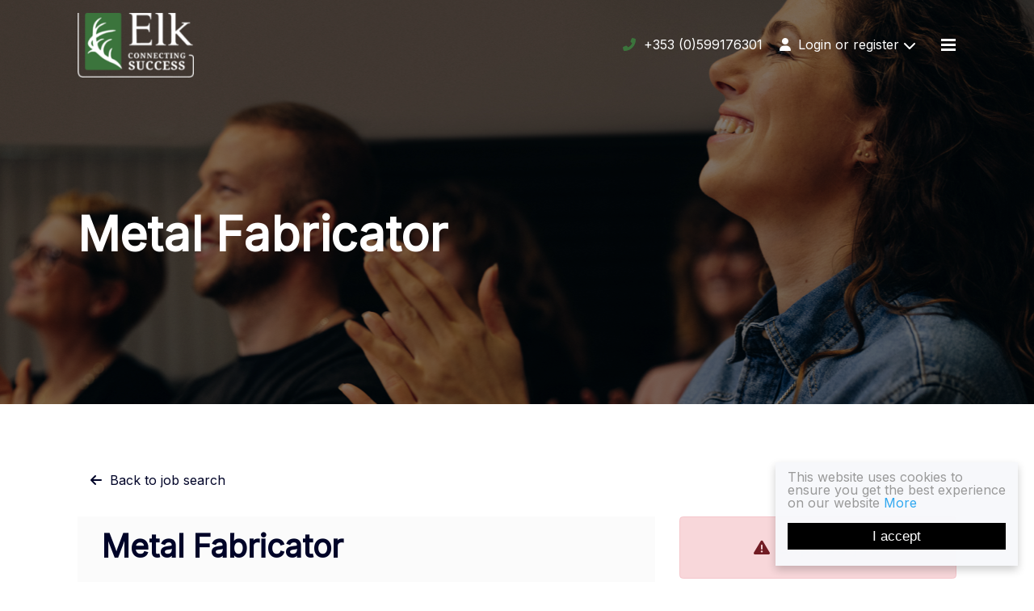

--- FILE ---
content_type: text/javascript; charset=utf-8
request_url: https://www.elkrecruitment.com/db_assets/production/42/application.js?t=1765339295
body_size: 23795
content:
/*! Lity - v2.3.1 - 2018-04-20
 * http://sorgalla.com/lity/
 * Copyright (c) 2015-2018 Jan Sorgalla; Licensed MIT */
function searchChildRecursive(t){return"#text"==t.childNodes[0].nodeName||(t=searchChildRecursive(t.childNodes[0])),t}
/*
 * onScreen 0.0.0
 * Checks if matched elements are inside the viewport.
 * Built on Mon Mar 09 2015 13:11:43
 *
 * Copyright 2015 Silvestre Herrera <silvestre.herrera@gmail.com> and contributors, Licensed under the MIT license:
 * http://www.opensource.org/licenses/mit-license.php
 *
 * You can find a list of contributors at:
 * https://github.com/silvestreh/onScreen/graphs/contributors
 */function initJobAlertLoc(){var t,e,i=$("#alerts-location"),o=i.attr("placeholder");i.length>0&&(t=function(t){var e;return t.loading?t.text:(e="",e="<div class='select2-result-repository clearfix'> <div class='select2-result'><div class='select2-result-repository__title'>"+t.name+"</div>",t.hierarchy&&(e+="<div class='select2-result-repository__description'>"+t.hierarchy+"</div>"),e)},e=function(t){return t.name||t.text},i.select2({placeholder:o,ajax:{dataType:"json",url:"/api/v1/locations",delay:500,data:function(t){return{name:t.term,page:t.page}},processResults:function(t,e){return e.page=e.page||1,{results:t.data,pagination:{more:20*e.page<t.total_count}}},cache:!0},escapeMarkup:function(t){return t},minimumInputLength:3,templateResult:t,templateSelection:e}))}function updateEmailFrequency(){var t=$("#set-up-job-alerts .job-alerts-mail form"),e=$(".alert-frequency input");t.length>0&&$(".alert-frequency label").click(function(){label_selected=$(this),checkbox_selected=$(this).parent().find("input"),e.not(checkbox_selected).prop("checked",!1),$(".alert-frequency label").removeClass("active"),label_selected.addClass("active");var i=t.serialize()+"&"+checkbox_selected.attr("name")+"="+checkbox_selected.val();$.ajax({type:"patch",url:t.attr("action"),dataType:"json",data:i,success:function(){},error:function(){console.log("An error occurred."),checkbox_selected.prop("checked",!1),label_selected.removeClass("active")}})})}function deleteJobAlert(){$(".delete-alert").on("click",function(t){t.stopImmediatePropagation(),t.preventDefault(),url=$(this).attr("href"),job_alert=$(this).parent(),$.ajax({type:"delete",url:url,dataType:"script",success:function(){job_alert.remove()},error:function(){console.log("error")}})})}function setupJobAlert(){function t(t){var e=$("#job-alerts-list-tag");$("#job-alerts-list-tag .flash-notice").hide();var i=t.id,o="<div class='card-alert'>";o+="<a href='"+t.slug+"'>"+t.title+"</a>",o+="<a href='/job_alerts/"+i+"' class='delete-alert cross-delete'><i class='fa fa-times' aria-hidden='true'></i></a>",o+="</div>",e.prepend(o)}if($("#create-job-alert").length>0){var e=$("#create-job-alert form"),i=$("#create-job-alert form button");e.submit(function(o){console.log("submitted"),o.preventDefault(),i.prop("disabled",!0);var n=e.serialize();$.ajax({type:e.attr("method"),url:e.attr("action"),dataType:"json",data:n,success:function(e){t(e),i.prop("disabled",!1),$("#create-job-alert form")[0].reset()},error:function(){console.log("An error occurred.")}})})}}function myFunction(){document.getElementById("myForm").reset()}function openNav(){document.getElementById("myNav").style.width="auto"}function closeNav(){document.getElementById("myNav").style.width="0%"}function openCardNav(){document.getElementById("mycardNav").style.width="auto"}function closeCardNav(){document.getElementById("mycardNav").style.width="0%"}function myFunction(){var t=document.getElementById("myTopnav");"topnav"===t.className?t.className+=" responsive":t.className="topnav"}!function(t,e){"function"==typeof define&&define.amd?define(["jquery"],function(i){return e(t,i)}):"object"==typeof module&&"object"==typeof module.exports?module.exports=e(t,require("jquery")):t.lity=e(t,t.jQuery||t.Zepto)}("undefined"!=typeof window?window:this,function(t,e){"use strict";function i(t){var e=z();return W&&t.length?(t.one(W,e.resolve),setTimeout(e.resolve,500)):e.resolve(),e.promise()}function o(t,i,o){if(1===arguments.length)return e.extend({},t);if("string"==typeof i){if(void 0===o)return void 0===t[i]?null:t[i];t[i]=o}else e.extend(t,i);return this}function n(t){for(var e,i=decodeURI(t.split("#")[0]).split("&"),o={},n=0,s=i.length;n<s;n++)i[n]&&(o[(e=i[n].split("="))[0]]=e[1]);return o}function s(t,i){return t+(t.indexOf("?")>-1?"&":"?")+e.param(i)}function r(t,e){var i=t.indexOf("#");return-1===i?e:(i>0&&(t=t.substr(i)),e+t)}function a(t){return e('<span class="lity-error"/>').append(t)}function l(t,i){var o=i.opener()&&i.opener().data("lity-desc")||"Image with no description",n=e('<img src="'+t+'" alt="'+o+'"/>'),s=z(),r=function(){s.reject(a("Failed loading image"))};return n.on("load",function(){if(0===this.naturalWidth)return r();s.resolve(n)}).on("error",r),s.promise()}function d(t,i){var o,n,s;try{o=e(t)}catch(t){return!1}return!!o.length&&(n=e('<i style="display:none !important"/>'),s=o.hasClass("lity-hide"),i.element().one("lity:remove",function(){n.before(o).remove(),s&&!o.closest(".lity-content").length&&o.addClass("lity-hide")}),o.removeClass("lity-hide").after(n))}function u(t){var i=M.exec(t);return!!i&&p(r(t,s("https://www.youtube"+(i[2]||"")+".com/embed/"+i[4],e.extend({autoplay:1},n(i[5]||"")))))}function c(t){var i=D.exec(t);return!!i&&p(r(t,s("https://player.vimeo.com/video/"+i[3],e.extend({autoplay:1},n(i[4]||"")))))}function h(t){var i=P.exec(t);return!!i&&(0!==t.indexOf("http")&&(t="https:"+t),p(r(t,s("https://www.facebook.com/plugins/video.php?href="+t,e.extend({autoplay:1},n(i[4]||""))))))}function f(t){var e=B.exec(t);return!!e&&p(r(t,s("https://www.google."+e[3]+"/maps?"+e[6],{output:e[6].indexOf("layer=c")>0?"svembed":"embed"})))}function p(t){return'<div class="lity-iframe-container"><iframe frameborder="0" allowfullscreen src="'+t+'"/></div>'}function m(){return x.documentElement.clientHeight?x.documentElement.clientHeight:Math.round(C.height())}function g(t){var e=w();e&&(27===t.keyCode&&e.options("esc")&&e.close(),9===t.keyCode&&y(t,e))}function y(t,e){var i=e.element().find(E),o=i.index(x.activeElement);t.shiftKey&&o<=0?(i.get(i.length-1).focus(),t.preventDefault()):t.shiftKey||o!==i.length-1||(i.get(0).focus(),t.preventDefault())}function v(){e.each(j,function(t,e){e.resize()})}function A(t){1===j.unshift(t)&&($.addClass("lity-active"),C.on({resize:v,keydown:g})),e("body > *").not(t.element()).addClass("lity-hidden").each(function(){var t=e(this);void 0===t.data(I)&&t.data(I,t.attr(L)||null)}).attr(L,"true")}function b(t){t.element().attr(L,"true"),1===j.length&&($.removeClass("lity-active"),C.off({resize:v,keydown:g})),((j=e.grep(j,function(e){return t!==e})).length?j[0].element():e(".lity-hidden")).removeClass("lity-hidden").each(function(){var t=e(this),i=t.data(I);i?t.attr(L,i):t.removeAttr(L),t.removeData(I)})}function w(){return 0===j.length?null:j[0]}function _(t,i,o,n){var s,r="inline",a=e.extend({},o);return n&&a[n]?(s=a[n](t,i),r=n):(e.each(["inline","iframe"],function(t,e){delete a[e],a[e]=o[e]}),e.each(a,function(e,o){return!o||(!(!o.test||o.test(t,i))||(!1!==(s=o(t,i))?(r=e,!1):void 0))})),{handler:r,content:s||""}}function S(t,n,s,r){function a(t){u=e(t).css("max-height",m()+"px"),d.find(".lity-loader").each(function(){var t=e(this);i(t).always(function(){t.remove()})}),d.removeClass("lity-loading").find(".lity-content").empty().append(u),h=!0,u.trigger("lity:ready",[c])}var l,d,u,c=this,h=!1,f=!1;n=e.extend({},k,n),d=e(n.template),c.element=function(){return d},c.opener=function(){return s},c.options=e.proxy(o,c,n),c.handlers=e.proxy(o,c,n.handlers),c.resize=function(){h&&!f&&u.css("max-height",m()+"px").trigger("lity:resize",[c])},c.close=function(){if(h&&!f){f=!0,b(c);var t=z();if(r&&(x.activeElement===d[0]||e.contains(d[0],x.activeElement)))try{r.focus()}catch(t){}return u.trigger("lity:close",[c]),d.removeClass("lity-opened").addClass("lity-closed"),i(u.add(d)).always(function(){u.trigger("lity:remove",[c]),d.remove(),d=void 0,t.resolve()}),t.promise()}},l=_(t,c,n.handlers,n.handler),d.attr(L,"false").addClass("lity-loading lity-opened lity-"+l.handler).appendTo("body").focus().on("click","[data-lity-close]",function(t){e(t.target).is("[data-lity-close]")&&c.close()}).trigger("lity:open",[c]),A(c),e.when(l.content).always(a)}function T(t,i,o){t.preventDefault?(t.preventDefault(),t=(o=e(this)).data("lity-target")||o.attr("href")||o.attr("src")):o=e(o);var n=new S(t,e.extend({},o.data("lity-options")||o.data("lity"),i),o,x.activeElement);if(!t.preventDefault)return n}var x=t.document,C=e(t),z=e.Deferred,$=e("html"),j=[],L="aria-hidden",I="lity-"+L,E='a[href],area[href],input:not([disabled]),select:not([disabled]),textarea:not([disabled]),button:not([disabled]),iframe,object,embed,[contenteditable],[tabindex]:not([tabindex^="-"])',k={esc:!0,handler:null,handlers:{image:l,inline:d,youtube:u,vimeo:c,googlemaps:f,facebookvideo:h,iframe:p},template:'<div class="lity" role="dialog" aria-label="Dialog Window (Press escape to close)" tabindex="-1"><div class="lity-wrap" data-lity-close role="document"><div class="lity-loader" aria-hidden="true">Loading...</div><div class="lity-container"><div class="lity-content"></div><button class="lity-close" type="button" aria-label="Close (Press escape to close)" data-lity-close>&times;</button></div></div></div>'},O=/(^data:image\/)|(\.(png|jpe?g|gif|svg|webp|bmp|ico|tiff?)(\?\S*)?$)/i,M=/(youtube(-nocookie)?\.com|youtu\.be)\/(watch\?v=|v\/|u\/|embed\/?)?([\w-]{11})(.*)?/i,D=/(vimeo(pro)?.com)\/(?:[^\d]+)?(\d+)\??(.*)?$/,B=/((maps|www)\.)?google\.([^\/\?]+)\/?((maps\/?)?\?)(.*)/i,P=/(facebook\.com)\/([a-z0-9_-]*)\/videos\/([0-9]*)(.*)?$/i,W=function(){var t=x.createElement("div"),e={WebkitTransition:"webkitTransitionEnd",MozTransition:"transitionend",OTransition:"oTransitionEnd otransitionend",transition:"transitionend"};for(var i in e)if(void 0!==t.style[i])return e[i];return!1}();return l.test=function(t){return O.test(t)},T.version="2.3.1",T.options=e.proxy(o,T,k),T.handlers=e.proxy(o,T,k.handlers),T.current=w,e(x).on("click.lity","[data-lity]",T),T}),$(document).ready(function(){$("figure").each(function(){null!=$("figcaption",this).html()?"mobile"===$(this).text()?$(this).closest("figure").addClass("img-mobile"):"desktop"===$(this).text()&&$(this).closest("figure").addClass("img-desktop"):$(this).removeClass("img-mobile img-desktop")})}),document.addEventListener("DOMContentLoaded",function(){/Android|webOS|iPhone|iPad|iPod|BlackBerry/i.test(navigator.userAgent);jQuery.fn.exists=function(){return this.length>0},$("form.redirect select").change(function(t){console.log("holi");var e=this.value;""!==e&&(document.location.href=e),t.preventDefault()}),$("#sub-banner-112 .content-wrapper header.banner-content h1").addClass("mayon-display-4")}),
/*!
 * classie - class helper functions
 * from bonzo https://github.com/ded/bonzo
 *
 * classie.has( elem, 'my-class' ) -> true/false
 * classie.add( elem, 'my-new-class' )
 * classie.remove( elem, 'my-unwanted-class' )
 * classie.toggle( elem, 'my-class' )
 */
function(t){"use strict";function e(t){return new RegExp("(^|\\s+)"+t+"(\\s+|$)")}function i(t,e){(o(t,e)?s:n)(t,e)}var o,n,s;"classList"in document.documentElement?(o=function(t,e){return t.classList.contains(e)},n=function(t,e){t.classList.add(e)},s=function(t,e){t.classList.remove(e)}):(o=function(t,i){return e(i).test(t.className)},n=function(t,e){o(t,e)||(t.className=t.className+" "+e)},s=function(t,i){t.className=t.className.replace(e(i)," ")});var r={hasClass:o,addClass:n,removeClass:s,toggleClass:i,has:o,add:n,remove:s,toggle:i};"function"==typeof define&&define.amd?define(r):t.classie=r}(window);let lazyImages=[].slice.call(document.querySelectorAll("img.lazy")),active=!1;const lazyLoad=function(){!1===active&&(active=!0,setTimeout(function(){lazyImages.forEach(function(t){t.getBoundingClientRect().top<=window.innerHeight&&t.getBoundingClientRect().bottom>=0&&"none"!==getComputedStyle(t).display&&(t.src=t.dataset.src,t.srcset=t.dataset.srcset,t.classList.remove("lazy"),lazyImages=lazyImages.filter(function(e){return e!==t}),0===lazyImages.length&&(document.removeEventListener("scroll",lazyLoad),window.removeEventListener("resize",lazyLoad),window.removeEventListener("orientationchange",lazyLoad)))}),active=!1},200))};document.addEventListener("scroll",lazyLoad),window.addEventListener("resize",lazyLoad),window.addEventListener("orientationchange",lazyLoad),function(t){"use strict";function e(){function e(e){var i=void 0!==t.pageXOffset,o="CSS1Compat"===(document.compatMode||"");let n=i?t.pageYOffset:o?document.documentElement.scrollTop:document.body.scrollTop,r=0;return e.getClientRects().length&&(r=e.getBoundingClientRect().top+e.ownerDocument.defaultView.pageYOffset),n+s.offsetTop<r&&n+t.innerHeight+s.offsetBottom>r+e.offsetHeight}function o(e){function o(n){if(u+=d,e.innerHTML=e.innerHTML.replace(e.innerText,r?Number(Math.min(u,a).toFixed(l)).toLocaleString("en-us"):Math.min(u,a).toFixed(l)),u<=a){if(n-c<i)return void t.requestAnimationFrame(o)}else e.style.minWidth="";c=n}let n=(e=searchChildRecursive(e)).getAttribute("data-number");var r=n.indexOf(",")>=0,a=n.replaceAll(",",""),l=a.split(".")[1]?a.split(".")[1].length:0,d=a/s.duration*i,u=s.beginsWith;if(!isNaN(a)){e.innerHTML=e.innerHTML.replace(e.innerText,u);var c=new Date;t.requestAnimationFrame(o)}}var n={},s={offsetTop:0,offsetBottom:0,duration:2e3,beginsWith:0,infinite:!1,fixedWidth:!0};return n.init=function(t){s.offsetTop=t&&null!=t.offsetTop?t.offsetTop:s.offsetTop,s.offsetBottom=t&&null!=t.offsetBottom?t.offsetBottom:s.offsetBottom,s.duration=t&&null!=t.duration?t.duration:s.duration,s.infinite=t&&null!=t.infinite?t.infinite:s.infinite,s.fixedWidth=t&&null!=t.fixedWidth?t.fixedWidth:s.fixedWidth;let i=document.querySelectorAll(".mayon-counter");for(var n=0;n<i.length;n++){i[n].style.display="inline-block",i[n].style.textAlign="right";var r=searchChildRecursive(i[n]);r.setAttribute("data-number",r.innerText),s.fixedWidth&&(i[n].style.minWidth=i[n].offsetWidth+"px"),e(i[n])&&(i[n].setAttribute("data-counted",!0),new o(i[n]))}document.addEventListener("scroll",()=>{let t=document.querySelectorAll(".mayon-counter");for(var i=0;i<t.length;i++){let n=e(t[i]);n&&!t[i].getAttribute("data-counted")?(t[i].setAttribute("data-counted",!0),new o(t[i])):s.infinite&&!n&&t[i].getAttribute("data-counted")&&t[i].removeAttribute("data-counted")}},{capture:!0,passive:!0})},n}const i=20;void 0===t.myWindowGlobalLibraryName&&(t.CountUp=e())}(window),window.addEventListener("load",function(){if(null==document.querySelector("body.edit")){let t=document.querySelector("[data-counter]"),e={};if(null!=t)for(let i of t.getAttribute("data-counter").replaceAll(" ","").split(",")){let t=i.split(":");e[t[0]]=isNaN(t[1])?"true"==t[1]||"false"!=t[1]&&"":Number(t[1])}console.log("init count up"),CountUp.init(e)}}),function(t){t.fn.onScreen=function(e){var i={container:window,direction:"vertical",toggleClass:null,doIn:null,doOut:null,tolerance:0,throttle:null,lazyAttr:null,lazyPlaceholder:"[data-uri]",debug:!1};return"remove"!==e&&t.extend(i,e),this.each(function(){function o(){t(_).off("scroll.onScreen resize.onScreen"),t(window).off("resize.onScreen")}function n(){return x?b<g-i.tolerance&&c<b+v-i.tolerance:b<p-i.tolerance&&b>-v+i.tolerance}function s(){return x?b+(v-i.tolerance)<c||b>g-i.tolerance:b>p-i.tolerance||-v+i.tolerance>b}function r(){return x?w<y-i.tolerance&&h<w+A-i.tolerance:w<m-i.tolerance&&w>-A+i.tolerance}function a(){return x?w+(A-i.tolerance)<h||w>y-i.tolerance:w>m-i.tolerance||-A+i.tolerance>w}function l(){return!S&&("horizontal"===i.direction?r():n())}function d(){return!!S&&("horizontal"===i.direction?a():s())}function u(t,e,i){var o,n,s;return function(){n=arguments,s=!0,i=i||this,o||function(){s?(t.apply(i,n),s=!1,o=setTimeout(arguments.callee,e)):o=null}()}}var c,h,f,p,m,g,y,v,A,b,w,_=this,S=!1,T=t(this),x=t.isWindow(i.container);if("remove"!==e){var C=function(){if(x||"static"!==t(i.container).css("position")||t(i.container).css("position","relative"),f=t(i.container),p=f.height(),m=f.width(),g=f.scrollTop()+p,y=f.scrollLeft()+m,v=T.outerHeight(!0),A=T.outerWidth(!0),x){var e=T.offset();b=e.top,w=e.left}else{var o=T.position();b=o.top,w=o.left}if(c=f.scrollTop(),h=f.scrollLeft(),i.debug,l()){if(i.toggleClass&&T.addClass(i.toggleClass),t.isFunction(i.doIn)&&i.doIn.call(T[0]),i.lazyAttr&&"IMG"===T.prop("tagName")){var n=T.attr(i.lazyAttr);n!==T.prop("src")&&(T.css({background:"url("+i.lazyPlaceholder+") 50% 50% no-repeat",minHeight:"5px",minWidth:"16px"}),T.prop("src",n).load(function(){t(this).css({background:"none"})}))}S=!0}else d()&&(i.toggleClass&&T.removeClass(i.toggleClass),t.isFunction(i.doOut)&&i.doOut.call(T[0]),S=!1)};window.location.hash?u(C,50):C(),i.throttle&&(C=u(C,i.throttle)),t(i.container).on("scroll.onScreen resize.onScreen",C),x||t(window).on("resize.onScreen",C),"object"==typeof module&&module&&"object"==typeof module.exports?module.exports=jQuery:"function"==typeof define&&define.amd&&define("jquery-onscreen",[],function(){return jQuery})}else o()})}}(jQuery),function(t){var e=function(t){return t.split("").reverse().join("")},i={numberStep:function(e,i){var o=Math.floor(e);t(i.elem).text(o)}},o=function(t){var e=t.elem;e.nodeType&&e.parentNode&&((e=e._animateNumberSetter)||(e=i.numberStep),e(t.now,t))};t.Tween&&t.Tween.propHooks?t.Tween.propHooks.number={set:o}:t.fx.step.number=o,t.animateNumber={numberStepFactories:{append:function(e){return function(i,o){var n=Math.floor(i);t(o.elem).prop("number",i).text(n+e)}},separator:function(i,o){return i=i||" ",o=o||3,function(n,s){var r=Math.floor(n).toString(),a=t(s.elem);if(r.length>o){for(var l,d,u,c=r,h=o,f=c.split("").reverse(),p=(r=[],0),m=Math.ceil(c.length/h);p<m;p++){for(l="",u=0;u<h&&(d=p*h+u)!==c.length;u++)l+=f[d];r.push(l)}c=r.length-1,h=e(r[c]),r[c]=e(parseInt(h,10).toString()),r=r.join(i),r=e(r)}a.prop("number",n).text(r)}}}},t.fn.animateNumber=function(){for(var e=arguments[0],o=t.extend({},i,e),n=t(this),s=[o],r=1,a=arguments.length;r<a;r++)s.push(arguments[r]);if(e.numberStep){var l=this.each(function(){this._animateNumberSetter=e.numberStep}),d=o.complete;o.complete=function(){l.each(function(){delete this._animateNumberSetter}),d&&d.apply(this,arguments)}}return n.animate.apply(n,s)}}(jQuery),function(t,e){"function"==typeof define&&define.amd?define("jquery-bridget/jquery-bridget",["jquery"],function(i){return e(t,i)}):"object"==typeof module&&module.exports?module.exports=e(t,require("jquery")):t.jQueryBridget=e(t,t.jQuery)}(window,function(t,e){"use strict";function i(i,s,a){function l(t,e,o){var n,s="$()."+i+'("'+e+'")';return t.each(function(t,l){var d=a.data(l,i);if(d){var u=d[e];if(u&&"_"!=e.charAt(0)){var c=u.apply(d,o);n=void 0===n?c:n}else r(s+" is not a valid method")}else r(i+" not initialized. Cannot call methods, i.e. "+s)}),void 0!==n?n:t}function d(t,e){t.each(function(t,o){var n=a.data(o,i);n?(n.option(e),n._init()):(n=new s(o,e),a.data(o,i,n))})}(a=a||e||t.jQuery)&&(s.prototype.option||(s.prototype.option=function(t){a.isPlainObject(t)&&(this.options=a.extend(!0,this.options,t))}),a.fn[i]=function(t){return"string"==typeof t?l(this,t,n.call(arguments,1)):(d(this,t),this)},o(a))}function o(t){!t||t&&t.bridget||(t.bridget=i)}var n=Array.prototype.slice,s=t.console,r=void 0===s?function(){}:function(t){s.error(t)};return o(e||t.jQuery),i}),function(t,e){"function"==typeof define&&define.amd?define("ev-emitter/ev-emitter",e):"object"==typeof module&&module.exports?module.exports=e():t.EvEmitter=e()}("undefined"!=typeof window?window:this,function(){function t(){}var e=t.prototype;return e.on=function(t,e){if(t&&e){var i=this._events=this._events||{},o=i[t]=i[t]||[];return-1==o.indexOf(e)&&o.push(e),this}},e.once=function(t,e){if(t&&e){this.on(t,e);var i=this._onceEvents=this._onceEvents||{};return(i[t]=i[t]||{})[e]=!0,this}},e.off=function(t,e){var i=this._events&&this._events[t];if(i&&i.length){var o=i.indexOf(e);return-1!=o&&i.splice(o,1),this}},e.emitEvent=function(t,e){var i=this._events&&this._events[t];if(i&&i.length){i=i.slice(0),e=e||[];for(var o=this._onceEvents&&this._onceEvents[t],n=0;n<i.length;n++){var s=i[n];o&&o[s]&&(this.off(t,s),delete o[s]),s.apply(this,e)}return this}},e.allOff=function(){delete this._events,delete this._onceEvents},t}),function(t,e){"function"==typeof define&&define.amd?define("get-size/get-size",e):"object"==typeof module&&module.exports?module.exports=e():t.getSize=e()}(window,function(){"use strict";function t(t){var e=parseFloat(t);return-1==t.indexOf("%")&&!isNaN(e)&&e}function e(){}function i(){for(var t={width:0,height:0,innerWidth:0,innerHeight:0,outerWidth:0,outerHeight:0},e=0;e<d;e++){t[l[e]]=0}return t}function o(t){var e=getComputedStyle(t);return e||a("Style returned "+e+". Are you running this code in a hidden iframe on Firefox? See https://bit.ly/getsizebug1"),e}function n(){if(!u){u=!0;var e=document.createElement("div");e.style.width="200px",e.style.padding="1px 2px 3px 4px",e.style.borderStyle="solid",e.style.borderWidth="1px 2px 3px 4px",e.style.boxSizing="border-box";var i=document.body||document.documentElement;i.appendChild(e);var n=o(e);r=200==Math.round(t(n.width)),s.isBoxSizeOuter=r,i.removeChild(e)}}function s(e){if(n(),"string"==typeof e&&(e=document.querySelector(e)),e&&"object"==typeof e&&e.nodeType){var s=o(e);if("none"==s.display)return i();var a={};a.width=e.offsetWidth,a.height=e.offsetHeight;for(var u=a.isBorderBox="border-box"==s.boxSizing,c=0;c<d;c++){var h=l[c],f=s[h],p=parseFloat(f);a[h]=isNaN(p)?0:p}var m=a.paddingLeft+a.paddingRight,g=a.paddingTop+a.paddingBottom,y=a.marginLeft+a.marginRight,v=a.marginTop+a.marginBottom,A=a.borderLeftWidth+a.borderRightWidth,b=a.borderTopWidth+a.borderBottomWidth,w=u&&r,_=t(s.width);!1!==_&&(a.width=_+(w?0:m+A));var S=t(s.height);return!1!==S&&(a.height=S+(w?0:g+b)),a.innerWidth=a.width-(m+A),a.innerHeight=a.height-(g+b),a.outerWidth=a.width+y,a.outerHeight=a.height+v,a}}var r,a="undefined"==typeof console?e:function(t){console.error(t)},l=["paddingLeft","paddingRight","paddingTop","paddingBottom","marginLeft","marginRight","marginTop","marginBottom","borderLeftWidth","borderRightWidth","borderTopWidth","borderBottomWidth"],d=l.length,u=!1;return s}),function(t,e){"use strict";"function"==typeof define&&define.amd?define("desandro-matches-selector/matches-selector",e):"object"==typeof module&&module.exports?module.exports=e():t.matchesSelector=e()}(window,function(){"use strict";var t=function(){var t=window.Element.prototype;if(t.matches)return"matches";if(t.matchesSelector)return"matchesSelector";for(var e=["webkit","moz","ms","o"],i=0;i<e.length;i++){var o=e[i]+"MatchesSelector";if(t[o])return o}}();return function(e,i){return e[t](i)}}),function(t,e){"function"==typeof define&&define.amd?define("fizzy-ui-utils/utils",["desandro-matches-selector/matches-selector"],function(i){return e(t,i)}):"object"==typeof module&&module.exports?module.exports=e(t,require("desandro-matches-selector")):t.fizzyUIUtils=e(t,t.matchesSelector)}(window,function(t,e){var i={extend:function(t,e){for(var i in e)t[i]=e[i];return t},modulo:function(t,e){return(t%e+e)%e}},o=Array.prototype.slice;i.makeArray=function(t){return Array.isArray(t)?t:null==t?[]:"object"==typeof t&&"number"==typeof t.length?o.call(t):[t]},i.removeFrom=function(t,e){var i=t.indexOf(e);-1!=i&&t.splice(i,1)},i.getParent=function(t,i){for(;t.parentNode&&t!=document.body;)if(t=t.parentNode,e(t,i))return t},i.getQueryElement=function(t){return"string"==typeof t?document.querySelector(t):t},i.handleEvent=function(t){var e="on"+t.type;this[e]&&this[e](t)},i.filterFindElements=function(t,o){t=i.makeArray(t);var n=[];return t.forEach(function(t){if(t instanceof HTMLElement){if(!o)return void n.push(t);e(t,o)&&n.push(t);for(var i=t.querySelectorAll(o),s=0;s<i.length;s++)n.push(i[s])}}),n},i.debounceMethod=function(t,e,i){i=i||100;var o=t.prototype[e],n=e+"Timeout";t.prototype[e]=function(){var t=this[n];clearTimeout(t);var e=arguments,s=this;this[n]=setTimeout(function(){o.apply(s,e),delete s[n]},i)}},i.docReady=function(t){var e=document.readyState;"complete"==e||"interactive"==e?setTimeout(t):document.addEventListener("DOMContentLoaded",t)},i.toDashed=function(t){return t.replace(/(.)([A-Z])/g,function(t,e,i){return e+"-"+i}).toLowerCase()};var n=t.console;return i.htmlInit=function(e,o){i.docReady(function(){var s=i.toDashed(o),r="data-"+s,a=document.querySelectorAll("["+r+"]"),l=document.querySelectorAll(".js-"+s),d=i.makeArray(a).concat(i.makeArray(l)),u=r+"-options",c=t.jQuery;d.forEach(function(t){var i,s=t.getAttribute(r)||t.getAttribute(u);try{i=s&&JSON.parse(s)}catch(e){return void(n&&n.error("Error parsing "+r+" on "+t.className+": "+e))}var a=new e(t,i);c&&c.data(t,o,a)})})},i}),function(t,e){"function"==typeof define&&define.amd?define("outlayer/item",["ev-emitter/ev-emitter","get-size/get-size"],e):"object"==typeof module&&module.exports?module.exports=e(require("ev-emitter"),require("get-size")):(t.Outlayer={},t.Outlayer.Item=e(t.EvEmitter,t.getSize))}(window,function(t,e){"use strict";function i(t){for(var e in t)return!1;return!0}function o(t,e){t&&(this.element=t,this.layout=e,this.position={x:0,y:0},this._create())}function n(t){return t.replace(/([A-Z])/g,function(t){return"-"+t.toLowerCase()})}var s=document.documentElement.style,r="string"==typeof s.transition?"transition":"WebkitTransition",a="string"==typeof s.transform?"transform":"WebkitTransform",l={WebkitTransition:"webkitTransitionEnd",transition:"transitionend"}[r],d={transform:a,transition:r,transitionDuration:r+"Duration",transitionProperty:r+"Property",transitionDelay:r+"Delay"},u=o.prototype=Object.create(t.prototype);u.constructor=o,u._create=function(){this._transn={ingProperties:{},clean:{},onEnd:{}},this.css({position:"absolute"})},u.handleEvent=function(t){var e="on"+t.type;this[e]&&this[e](t)},u.getSize=function(){this.size=e(this.element)},u.css=function(t){var e=this.element.style;for(var i in t){e[d[i]||i]=t[i]}},u.getPosition=function(){var t=getComputedStyle(this.element),e=this.layout._getOption("originLeft"),i=this.layout._getOption("originTop"),o=t[e?"left":"right"],n=t[i?"top":"bottom"],s=parseFloat(o),r=parseFloat(n),a=this.layout.size;-1!=o.indexOf("%")&&(s=s/100*a.width),-1!=n.indexOf("%")&&(r=r/100*a.height),s=isNaN(s)?0:s,r=isNaN(r)?0:r,s-=e?a.paddingLeft:a.paddingRight,r-=i?a.paddingTop:a.paddingBottom,this.position.x=s,this.position.y=r},u.layoutPosition=function(){var t=this.layout.size,e={},i=this.layout._getOption("originLeft"),o=this.layout._getOption("originTop"),n=i?"paddingLeft":"paddingRight",s=i?"left":"right",r=i?"right":"left",a=this.position.x+t[n];e[s]=this.getXValue(a),e[r]="";var l=o?"paddingTop":"paddingBottom",d=o?"top":"bottom",u=o?"bottom":"top",c=this.position.y+t[l];e[d]=this.getYValue(c),e[u]="",this.css(e),this.emitEvent("layout",[this])},u.getXValue=function(t){var e=this.layout._getOption("horizontal");return this.layout.options.percentPosition&&!e?t/this.layout.size.width*100+"%":t+"px"},u.getYValue=function(t){var e=this.layout._getOption("horizontal");return this.layout.options.percentPosition&&e?t/this.layout.size.height*100+"%":t+"px"},u._transitionTo=function(t,e){this.getPosition();var i=this.position.x,o=this.position.y,n=t==this.position.x&&e==this.position.y;if(this.setPosition(t,e),!n||this.isTransitioning){var s=t-i,r=e-o,a={};a.transform=this.getTranslate(s,r),this.transition({to:a,onTransitionEnd:{transform:this.layoutPosition},isCleaning:!0})}else this.layoutPosition()},u.getTranslate=function(t,e){return"translate3d("+(t=this.layout._getOption("originLeft")?t:-t)+"px, "+(e=this.layout._getOption("originTop")?e:-e)+"px, 0)"},u.goTo=function(t,e){this.setPosition(t,e),this.layoutPosition()},u.moveTo=u._transitionTo,u.setPosition=function(t,e){this.position.x=parseFloat(t),this.position.y=parseFloat(e)},u._nonTransition=function(t){for(var e in this.css(t.to),t.isCleaning&&this._removeStyles(t.to),t.onTransitionEnd)t.onTransitionEnd[e].call(this)},u.transition=function(t){if(parseFloat(this.layout.options.transitionDuration)){var e=this._transn;for(var i in t.onTransitionEnd)e.onEnd[i]=t.onTransitionEnd[i];for(i in t.to)e.ingProperties[i]=!0,t.isCleaning&&(e.clean[i]=!0);if(t.from){this.css(t.from);this.element.offsetHeight;0}this.enableTransition(t.to),this.css(t.to),this.isTransitioning=!0}else this._nonTransition(t)};var c="opacity,"+n(a);u.enableTransition=function(){if(!this.isTransitioning){var t=this.layout.options.transitionDuration;t="number"==typeof t?t+"ms":t,this.css({transitionProperty:c,transitionDuration:t,transitionDelay:this.staggerDelay||0}),this.element.addEventListener(l,this,!1)}},u.onwebkitTransitionEnd=function(t){this.ontransitionend(t)},u.onotransitionend=function(t){this.ontransitionend(t)};var h={"-webkit-transform":"transform"};u.ontransitionend=function(t){if(t.target===this.element){var e=this._transn,o=h[t.propertyName]||t.propertyName;if(delete e.ingProperties[o],i(e.ingProperties)&&this.disableTransition(),o in e.clean&&(this.element.style[t.propertyName]="",delete e.clean[o]),o in e.onEnd)e.onEnd[o].call(this),delete e.onEnd[o];this.emitEvent("transitionEnd",[this])}},u.disableTransition=function(){this.removeTransitionStyles(),this.element.removeEventListener(l,this,!1),this.isTransitioning=!1},u._removeStyles=function(t){var e={};for(var i in t)e[i]="";this.css(e)};var f={transitionProperty:"",transitionDuration:"",transitionDelay:""};return u.removeTransitionStyles=function(){this.css(f)},u.stagger=function(t){t=isNaN(t)?0:t,this.staggerDelay=t+"ms"},u.removeElem=function(){this.element.parentNode.removeChild(this.element),this.css({display:""}),this.emitEvent("remove",[this])},u.remove=function(){return r&&parseFloat(this.layout.options.transitionDuration)?(this.once("transitionEnd",function(){this.removeElem()}),void this.hide()):void this.removeElem()},u.reveal=function(){delete this.isHidden,this.css({display:""});var t=this.layout.options,e={};e[this.getHideRevealTransitionEndProperty("visibleStyle")]=this.onRevealTransitionEnd,this.transition({from:t.hiddenStyle,to:t.visibleStyle,isCleaning:!0,onTransitionEnd:e})},u.onRevealTransitionEnd=function(){this.isHidden||this.emitEvent("reveal")},u.getHideRevealTransitionEndProperty=function(t){var e=this.layout.options[t];if(e.opacity)return"opacity";for(var i in e)return i},u.hide=function(){this.isHidden=!0,this.css({display:""});var t=this.layout.options,e={};e[this.getHideRevealTransitionEndProperty("hiddenStyle")]=this.onHideTransitionEnd,this.transition({from:t.visibleStyle,to:t.hiddenStyle,isCleaning:!0,onTransitionEnd:e})},u.onHideTransitionEnd=function(){this.isHidden&&(this.css({display:"none"}),this.emitEvent("hide"))},u.destroy=function(){this.css({position:"",left:"",right:"",top:"",bottom:"",transition:"",transform:""})},o}),function(t,e){"use strict";"function"==typeof define&&define.amd?define("outlayer/outlayer",["ev-emitter/ev-emitter","get-size/get-size","fizzy-ui-utils/utils","./item"],function(i,o,n,s){return e(t,i,o,n,s)}):"object"==typeof module&&module.exports?module.exports=e(t,require("ev-emitter"),require("get-size"),require("fizzy-ui-utils"),require("./item")):t.Outlayer=e(t,t.EvEmitter,t.getSize,t.fizzyUIUtils,t.Outlayer.Item)}(window,function(t,e,i,o,n){"use strict";function s(t,e){var i=o.getQueryElement(t);if(i){this.element=i,d&&(this.$element=d(this.element)),this.options=o.extend({},this.constructor.defaults),this.option(e);var n=++c;this.element.outlayerGUID=n,h[n]=this,this._create(),this._getOption("initLayout")&&this.layout()}else l&&l.error("Bad element for "+this.constructor.namespace+": "+(i||t))}function r(t){function e(){t.apply(this,arguments)}return e.prototype=Object.create(t.prototype),e.prototype.constructor=e,e}function a(t){if("number"==typeof t)return t;var e=t.match(/(^\d*\.?\d*)(\w*)/),i=e&&e[1],o=e&&e[2];return i.length?(i=parseFloat(i))*(p[o]||1):0}var l=t.console,d=t.jQuery,u=function(){},c=0,h={};s.namespace="outlayer",s.Item=n,s.defaults={containerStyle:{position:"relative"},initLayout:!0,originLeft:!0,originTop:!0,resize:!0,resizeContainer:!0,transitionDuration:"0.4s",hiddenStyle:{opacity:0,transform:"scale(0.001)"},visibleStyle:{opacity:1,transform:"scale(1)"}};var f=s.prototype;o.extend(f,e.prototype),f.option=function(t){o.extend(this.options,t)},f._getOption=function(t){var e=this.constructor.compatOptions[t];return e&&void 0!==this.options[e]?this.options[e]:this.options[t]},s.compatOptions={initLayout:"isInitLayout",horizontal:"isHorizontal",layoutInstant:"isLayoutInstant",originLeft:"isOriginLeft",originTop:"isOriginTop",resize:"isResizeBound",resizeContainer:"isResizingContainer"},f._create=function(){this.reloadItems(),this.stamps=[],this.stamp(this.options.stamp),o.extend(this.element.style,this.options.containerStyle),this._getOption("resize")&&this.bindResize()},f.reloadItems=function(){this.items=this._itemize(this.element.children)},f._itemize=function(t){for(var e=this._filterFindItemElements(t),i=this.constructor.Item,o=[],n=0;n<e.length;n++){var s=new i(e[n],this);o.push(s)}return o},f._filterFindItemElements=function(t){return o.filterFindElements(t,this.options.itemSelector)},f.getItemElements=function(){return this.items.map(function(t){return t.element})},f.layout=function(){this._resetLayout(),this._manageStamps();var t=this._getOption("layoutInstant"),e=void 0!==t?t:!this._isLayoutInited;this.layoutItems(this.items,e),this._isLayoutInited=!0},f._init=f.layout,f._resetLayout=function(){this.getSize()},f.getSize=function(){this.size=i(this.element)},f._getMeasurement=function(t,e){var o,n=this.options[t];n?("string"==typeof n?o=this.element.querySelector(n):n instanceof HTMLElement&&(o=n),this[t]=o?i(o)[e]:n):this[t]=0},f.layoutItems=function(t,e){t=this._getItemsForLayout(t),this._layoutItems(t,e),this._postLayout()},f._getItemsForLayout=function(t){return t.filter(function(t){return!t.isIgnored})},f._layoutItems=function(t,e){if(this._emitCompleteOnItems("layout",t),t&&t.length){var i=[];t.forEach(function(t){var o=this._getItemLayoutPosition(t);o.item=t,o.isInstant=e||t.isLayoutInstant,i.push(o)},this),this._processLayoutQueue(i)}},f._getItemLayoutPosition=function(){return{x:0,y:0}},f._processLayoutQueue=function(t){this.updateStagger(),t.forEach(function(t,e){this._positionItem(t.item,t.x,t.y,t.isInstant,e)},this)},f.updateStagger=function(){var t=this.options.stagger;return null==t?void(this.stagger=0):(this.stagger=a(t),this.stagger)},f._positionItem=function(t,e,i,o,n){o?t.goTo(e,i):(t.stagger(n*this.stagger),t.moveTo(e,i))},f._postLayout=function(){this.resizeContainer()},f.resizeContainer=function(){if(this._getOption("resizeContainer")){var t=this._getContainerSize();t&&(this._setContainerMeasure(t.width,!0),this._setContainerMeasure(t.height,!1))}},f._getContainerSize=u,f._setContainerMeasure=function(t,e){if(void 0!==t){var i=this.size;i.isBorderBox&&(t+=e?i.paddingLeft+i.paddingRight+i.borderLeftWidth+i.borderRightWidth:i.paddingBottom+i.paddingTop+i.borderTopWidth+i.borderBottomWidth),t=Math.max(t,0),this.element.style[e?"width":"height"]=t+"px"}},f._emitCompleteOnItems=function(t,e){function i(){n.dispatchEvent(t+"Complete",null,[e])}function o(){++r==s&&i()}var n=this,s=e.length;if(e&&s){var r=0;e.forEach(function(e){e.once(t,o)})}else i()},f.dispatchEvent=function(t,e,i){var o=e?[e].concat(i):i;if(this.emitEvent(t,o),d)if(this.$element=this.$element||d(this.element),e){var n=d.Event(e);n.type=t,this.$element.trigger(n,i)}else this.$element.trigger(t,i)},f.ignore=function(t){var e=this.getItem(t);e&&(e.isIgnored=!0)},f.unignore=function(t){var e=this.getItem(t);e&&delete e.isIgnored},f.stamp=function(t){(t=this._find(t))&&(this.stamps=this.stamps.concat(t),t.forEach(this.ignore,this))},f.unstamp=function(t){(t=this._find(t))&&t.forEach(function(t){o.removeFrom(this.stamps,t),this.unignore(t)},this)},f._find=function(t){if(t)return"string"==typeof t&&(t=this.element.querySelectorAll(t)),o.makeArray(t)},f._manageStamps=function(){this.stamps&&this.stamps.length&&(this._getBoundingRect(),this.stamps.forEach(this._manageStamp,this))},f._getBoundingRect=function(){var t=this.element.getBoundingClientRect(),e=this.size;this._boundingRect={left:t.left+e.paddingLeft+e.borderLeftWidth,top:t.top+e.paddingTop+e.borderTopWidth,right:t.right-(e.paddingRight+e.borderRightWidth),bottom:t.bottom-(e.paddingBottom+e.borderBottomWidth)}},f._manageStamp=u,f._getElementOffset=function(t){var e=t.getBoundingClientRect(),o=this._boundingRect,n=i(t);return{left:e.left-o.left-n.marginLeft,top:e.top-o.top-n.marginTop,right:o.right-e.right-n.marginRight,bottom:o.bottom-e.bottom-n.marginBottom}},f.handleEvent=o.handleEvent,f.bindResize=function(){t.addEventListener("resize",this),this.isResizeBound=!0},f.unbindResize=function(){t.removeEventListener("resize",this),this.isResizeBound=!1},f.onresize=function(){this.resize()},o.debounceMethod(s,"onresize",100),f.resize=function(){this.isResizeBound&&this.needsResizeLayout()&&this.layout()},f.needsResizeLayout=function(){var t=i(this.element);return this.size&&t&&t.innerWidth!==this.size.innerWidth},f.addItems=function(t){var e=this._itemize(t);return e.length&&(this.items=this.items.concat(e)),e},f.appended=function(t){var e=this.addItems(t);e.length&&(this.layoutItems(e,!0),this.reveal(e))},f.prepended=function(t){var e=this._itemize(t);if(e.length){var i=this.items.slice(0);this.items=e.concat(i),this._resetLayout(),this._manageStamps(),this.layoutItems(e,!0),this.reveal(e),this.layoutItems(i)}},f.reveal=function(t){if(this._emitCompleteOnItems("reveal",t),t&&t.length){var e=this.updateStagger();t.forEach(function(t,i){t.stagger(i*e),t.reveal()})}},f.hide=function(t){if(this._emitCompleteOnItems("hide",t),t&&t.length){var e=this.updateStagger();t.forEach(function(t,i){t.stagger(i*e),t.hide()})}},f.revealItemElements=function(t){var e=this.getItems(t);this.reveal(e)},f.hideItemElements=function(t){var e=this.getItems(t);this.hide(e)},f.getItem=function(t){for(var e=0;e<this.items.length;e++){var i=this.items[e];if(i.element==t)return i}},f.getItems=function(t){t=o.makeArray(t);var e=[];return t.forEach(function(t){var i=this.getItem(t);i&&e.push(i)},this),e},f.remove=function(t){var e=this.getItems(t);this._emitCompleteOnItems("remove",e),e&&e.length&&e.forEach(function(t){t.remove(),o.removeFrom(this.items,t)},this)},f.destroy=function(){var t=this.element.style;t.height="",t.position="",t.width="",this.items.forEach(function(t){t.destroy()}),this.unbindResize();var e=this.element.outlayerGUID;delete h[e],delete this.element.outlayerGUID,d&&d.removeData(this.element,this.constructor.namespace)},s.data=function(t){var e=(t=o.getQueryElement(t))&&t.outlayerGUID;return e&&h[e]},s.create=function(t,e){var i=r(s);return i.defaults=o.extend({},s.defaults),o.extend(i.defaults,e),i.compatOptions=o.extend({},s.compatOptions),i.namespace=t,i.data=s.data,i.Item=r(n),o.htmlInit(i,t),d&&d.bridget&&d.bridget(t,i),i};var p={ms:1,s:1e3};return s.Item=n,s}),function(t,e){"function"==typeof define&&define.amd?define("isotope-layout/js/item",["outlayer/outlayer"],e):"object"==typeof module&&module.exports?module.exports=e(require("outlayer")):(t.Isotope=t.Isotope||{},t.Isotope.Item=e(t.Outlayer))}(window,function(t){"use strict";function e(){t.Item.apply(this,arguments)}var i=e.prototype=Object.create(t.Item.prototype),o=i._create;i._create=function(){this.id=this.layout.itemGUID++,o.call(this),this.sortData={}},i.updateSortData=function(){if(!this.isIgnored){this.sortData.id=this.id,this.sortData["original-order"]=this.id,this.sortData.random=Math.random();var t=this.layout.options.getSortData,e=this.layout._sorters;for(var i in t){var o=e[i];this.sortData[i]=o(this.element,this)}}};var n=i.destroy;return i.destroy=function(){n.apply(this,arguments),this.css({display:""})},e}),function(t,e){"function"==typeof define&&define.amd?define("isotope-layout/js/layout-mode",["get-size/get-size","outlayer/outlayer"],e):"object"==typeof module&&module.exports?module.exports=e(require("get-size"),require("outlayer")):(t.Isotope=t.Isotope||{},t.Isotope.LayoutMode=e(t.getSize,t.Outlayer))}(window,function(t,e){"use strict";function i(t){this.isotope=t,t&&(this.options=t.options[this.namespace],this.element=t.element,this.items=t.filteredItems,this.size=t.size)}var o=i.prototype;return["_resetLayout","_getItemLayoutPosition","_manageStamp","_getContainerSize","_getElementOffset","needsResizeLayout","_getOption"].forEach(function(t){o[t]=function(){return e.prototype[t].apply(this.isotope,arguments)}}),o.needsVerticalResizeLayout=function(){var e=t(this.isotope.element);return this.isotope.size&&e&&e.innerHeight!=this.isotope.size.innerHeight},o._getMeasurement=function(){this.isotope._getMeasurement.apply(this,arguments)},o.getColumnWidth=function(){this.getSegmentSize("column","Width")},o.getRowHeight=function(){this.getSegmentSize("row","Height")},o.getSegmentSize=function(t,e){var i=t+e,o="outer"+e;if(this._getMeasurement(i,o),!this[i]){var n=this.getFirstItemSize();this[i]=n&&n[o]||this.isotope.size["inner"+e]}},o.getFirstItemSize=function(){var e=this.isotope.filteredItems[0];return e&&e.element&&t(e.element)},o.layout=function(){this.isotope.layout.apply(this.isotope,arguments)},o.getSize=function(){this.isotope.getSize(),this.size=this.isotope.size},i.modes={},i.create=function(t,e){function n(){i.apply(this,arguments)}return n.prototype=Object.create(o),n.prototype.constructor=n,e&&(n.options=e),n.prototype.namespace=t,i.modes[t]=n,n},i}),function(t,e){"function"==typeof define&&define.amd?define("masonry-layout/masonry",["outlayer/outlayer","get-size/get-size"],e):"object"==typeof module&&module.exports?module.exports=e(require("outlayer"),require("get-size")):t.Masonry=e(t.Outlayer,t.getSize)}(window,function(t,e){var i=t.create("masonry");i.compatOptions.fitWidth="isFitWidth";var o=i.prototype;return o._resetLayout=function(){this.getSize(),this._getMeasurement("columnWidth","outerWidth"),this._getMeasurement("gutter","outerWidth"),this.measureColumns(),this.colYs=[];for(var t=0;t<this.cols;t++)this.colYs.push(0);this.maxY=0,this.horizontalColIndex=0},o.measureColumns=function(){if(this.getContainerWidth(),!this.columnWidth){var t=this.items[0],i=t&&t.element;this.columnWidth=i&&e(i).outerWidth||this.containerWidth}var o=this.columnWidth+=this.gutter,n=this.containerWidth+this.gutter,s=n/o,r=o-n%o;s=Math[r&&r<1?"round":"floor"](s),this.cols=Math.max(s,1)},
o.getContainerWidth=function(){var t=this._getOption("fitWidth")?this.element.parentNode:this.element,i=e(t);this.containerWidth=i&&i.innerWidth},o._getItemLayoutPosition=function(t){t.getSize();var e=t.size.outerWidth%this.columnWidth,i=Math[e&&e<1?"round":"ceil"](t.size.outerWidth/this.columnWidth);i=Math.min(i,this.cols);for(var o=this[this.options.horizontalOrder?"_getHorizontalColPosition":"_getTopColPosition"](i,t),n={x:this.columnWidth*o.col,y:o.y},s=o.y+t.size.outerHeight,r=i+o.col,a=o.col;a<r;a++)this.colYs[a]=s;return n},o._getTopColPosition=function(t){var e=this._getTopColGroup(t),i=Math.min.apply(Math,e);return{col:e.indexOf(i),y:i}},o._getTopColGroup=function(t){if(t<2)return this.colYs;for(var e=[],i=this.cols+1-t,o=0;o<i;o++)e[o]=this._getColGroupY(o,t);return e},o._getColGroupY=function(t,e){if(e<2)return this.colYs[t];var i=this.colYs.slice(t,t+e);return Math.max.apply(Math,i)},o._getHorizontalColPosition=function(t,e){var i=this.horizontalColIndex%this.cols;i=t>1&&i+t>this.cols?0:i;var o=e.size.outerWidth&&e.size.outerHeight;return this.horizontalColIndex=o?i+t:this.horizontalColIndex,{col:i,y:this._getColGroupY(i,t)}},o._manageStamp=function(t){var i=e(t),o=this._getElementOffset(t),n=this._getOption("originLeft")?o.left:o.right,s=n+i.outerWidth,r=Math.floor(n/this.columnWidth);r=Math.max(0,r);var a=Math.floor(s/this.columnWidth);a-=s%this.columnWidth?0:1,a=Math.min(this.cols-1,a);for(var l=(this._getOption("originTop")?o.top:o.bottom)+i.outerHeight,d=r;d<=a;d++)this.colYs[d]=Math.max(l,this.colYs[d])},o._getContainerSize=function(){this.maxY=Math.max.apply(Math,this.colYs);var t={height:this.maxY};return this._getOption("fitWidth")&&(t.width=this._getContainerFitWidth()),t},o._getContainerFitWidth=function(){for(var t=0,e=this.cols;--e&&0===this.colYs[e];)t++;return(this.cols-t)*this.columnWidth-this.gutter},o.needsResizeLayout=function(){var t=this.containerWidth;return this.getContainerWidth(),t!=this.containerWidth},i}),function(t,e){"function"==typeof define&&define.amd?define("isotope-layout/js/layout-modes/masonry",["../layout-mode","masonry-layout/masonry"],e):"object"==typeof module&&module.exports?module.exports=e(require("../layout-mode"),require("masonry-layout")):e(t.Isotope.LayoutMode,t.Masonry)}(window,function(t,e){"use strict";var i=t.create("masonry"),o=i.prototype,n={_getElementOffset:!0,layout:!0,_getMeasurement:!0};for(var s in e.prototype)n[s]||(o[s]=e.prototype[s]);var r=o.measureColumns;o.measureColumns=function(){this.items=this.isotope.filteredItems,r.call(this)};var a=o._getOption;return o._getOption=function(t){return"fitWidth"==t?void 0!==this.options.isFitWidth?this.options.isFitWidth:this.options.fitWidth:a.apply(this.isotope,arguments)},i}),function(t,e){"function"==typeof define&&define.amd?define("isotope-layout/js/layout-modes/fit-rows",["../layout-mode"],e):"object"==typeof exports?module.exports=e(require("../layout-mode")):e(t.Isotope.LayoutMode)}(window,function(t){"use strict";var e=t.create("fitRows"),i=e.prototype;return i._resetLayout=function(){this.x=0,this.y=0,this.maxY=0,this._getMeasurement("gutter","outerWidth")},i._getItemLayoutPosition=function(t){t.getSize();var e=t.size.outerWidth+this.gutter,i=this.isotope.size.innerWidth+this.gutter;0!==this.x&&e+this.x>i&&(this.x=0,this.y=this.maxY);var o={x:this.x,y:this.y};return this.maxY=Math.max(this.maxY,this.y+t.size.outerHeight),this.x+=e,o},i._getContainerSize=function(){return{height:this.maxY}},e}),function(t,e){"function"==typeof define&&define.amd?define("isotope-layout/js/layout-modes/vertical",["../layout-mode"],e):"object"==typeof module&&module.exports?module.exports=e(require("../layout-mode")):e(t.Isotope.LayoutMode)}(window,function(t){"use strict";var e=t.create("vertical",{horizontalAlignment:0}),i=e.prototype;return i._resetLayout=function(){this.y=0},i._getItemLayoutPosition=function(t){t.getSize();var e=(this.isotope.size.innerWidth-t.size.outerWidth)*this.options.horizontalAlignment,i=this.y;return this.y+=t.size.outerHeight,{x:e,y:i}},i._getContainerSize=function(){return{height:this.y}},e}),function(t,e){"function"==typeof define&&define.amd?define(["outlayer/outlayer","get-size/get-size","desandro-matches-selector/matches-selector","fizzy-ui-utils/utils","isotope-layout/js/item","isotope-layout/js/layout-mode","isotope-layout/js/layout-modes/masonry","isotope-layout/js/layout-modes/fit-rows","isotope-layout/js/layout-modes/vertical"],function(i,o,n,s,r,a){return e(t,i,o,n,s,r,a)}):"object"==typeof module&&module.exports?module.exports=e(t,require("outlayer"),require("get-size"),require("desandro-matches-selector"),require("fizzy-ui-utils"),require("isotope-layout/js/item"),require("isotope-layout/js/layout-mode"),require("isotope-layout/js/layout-modes/masonry"),require("isotope-layout/js/layout-modes/fit-rows"),require("isotope-layout/js/layout-modes/vertical")):t.Isotope=e(t,t.Outlayer,t.getSize,t.matchesSelector,t.fizzyUIUtils,t.Isotope.Item,t.Isotope.LayoutMode)}(window,function(t,e,i,o,n,s,r){function a(t,e){return function(i,o){for(var n=0;n<t.length;n++){var s=t[n],r=i.sortData[s],a=o.sortData[s];if(r>a||r<a)return(r>a?1:-1)*((void 0!==e[s]?e[s]:e)?1:-1)}return 0}}var l=t.jQuery,d=String.prototype.trim?function(t){return t.trim()}:function(t){return t.replace(/^\s+|\s+$/g,"")},u=e.create("isotope",{layoutMode:"masonry",isJQueryFiltering:!0,sortAscending:!0});u.Item=s,u.LayoutMode=r;var c=u.prototype;c._create=function(){for(var t in this.itemGUID=0,this._sorters={},this._getSorters(),e.prototype._create.call(this),this.modes={},this.filteredItems=this.items,this.sortHistory=["original-order"],r.modes)this._initLayoutMode(t)},c.reloadItems=function(){this.itemGUID=0,e.prototype.reloadItems.call(this)},c._itemize=function(){for(var t=e.prototype._itemize.apply(this,arguments),i=0;i<t.length;i++){t[i].id=this.itemGUID++}return this._updateItemsSortData(t),t},c._initLayoutMode=function(t){var e=r.modes[t],i=this.options[t]||{};this.options[t]=e.options?n.extend(e.options,i):i,this.modes[t]=new e(this)},c.layout=function(){return!this._isLayoutInited&&this._getOption("initLayout")?void this.arrange():void this._layout()},c._layout=function(){var t=this._getIsInstant();this._resetLayout(),this._manageStamps(),this.layoutItems(this.filteredItems,t),this._isLayoutInited=!0},c.arrange=function(t){this.option(t),this._getIsInstant();var e=this._filter(this.items);this.filteredItems=e.matches,this._bindArrangeComplete(),this._isInstant?this._noTransition(this._hideReveal,[e]):this._hideReveal(e),this._sort(),this._layout()},c._init=c.arrange,c._hideReveal=function(t){this.reveal(t.needReveal),this.hide(t.needHide)},c._getIsInstant=function(){var t=this._getOption("layoutInstant"),e=void 0!==t?t:!this._isLayoutInited;return this._isInstant=e,e},c._bindArrangeComplete=function(){function t(){e&&i&&o&&n.dispatchEvent("arrangeComplete",null,[n.filteredItems])}var e,i,o,n=this;this.once("layoutComplete",function(){e=!0,t()}),this.once("hideComplete",function(){i=!0,t()}),this.once("revealComplete",function(){o=!0,t()})},c._filter=function(t){var e=this.options.filter;e=e||"*";for(var i=[],o=[],n=[],s=this._getFilterTest(e),r=0;r<t.length;r++){var a=t[r];if(!a.isIgnored){var l=s(a);l&&i.push(a),l&&a.isHidden?o.push(a):l||a.isHidden||n.push(a)}}return{matches:i,needReveal:o,needHide:n}},c._getFilterTest=function(t){return l&&this.options.isJQueryFiltering?function(e){return l(e.element).is(t)}:"function"==typeof t?function(e){return t(e.element)}:function(e){return o(e.element,t)}},c.updateSortData=function(t){var e;t?(t=n.makeArray(t),e=this.getItems(t)):e=this.items,this._getSorters(),this._updateItemsSortData(e)},c._getSorters=function(){var t=this.options.getSortData;for(var e in t){var i=t[e];this._sorters[e]=h(i)}},c._updateItemsSortData=function(t){for(var e=t&&t.length,i=0;e&&i<e;i++){t[i].updateSortData()}};var h=function(){function t(t){if("string"!=typeof t)return t;var i=d(t).split(" "),o=i[0],n=o.match(/^\[(.+)\]$/),s=e(n&&n[1],o),r=u.sortDataParsers[i[1]];return r?function(t){return t&&r(s(t))}:function(t){return t&&s(t)}}function e(t,e){return t?function(e){return e.getAttribute(t)}:function(t){var i=t.querySelector(e);return i&&i.textContent}}return t}();u.sortDataParsers={parseInt:function(t){return parseInt(t,10)},parseFloat:function(t){return parseFloat(t)}},c._sort=function(){if(this.options.sortBy){var t=n.makeArray(this.options.sortBy);this._getIsSameSortBy(t)||(this.sortHistory=t.concat(this.sortHistory));var e=a(this.sortHistory,this.options.sortAscending);this.filteredItems.sort(e)}},c._getIsSameSortBy=function(t){for(var e=0;e<t.length;e++)if(t[e]!=this.sortHistory[e])return!1;return!0},c._mode=function(){var t=this.options.layoutMode,e=this.modes[t];if(!e)throw new Error("No layout mode: "+t);return e.options=this.options[t],e},c._resetLayout=function(){e.prototype._resetLayout.call(this),this._mode()._resetLayout()},c._getItemLayoutPosition=function(t){return this._mode()._getItemLayoutPosition(t)},c._manageStamp=function(t){this._mode()._manageStamp(t)},c._getContainerSize=function(){return this._mode()._getContainerSize()},c.needsResizeLayout=function(){return this._mode().needsResizeLayout()},c.appended=function(t){var e=this.addItems(t);if(e.length){var i=this._filterRevealAdded(e);this.filteredItems=this.filteredItems.concat(i)}},c.prepended=function(t){var e=this._itemize(t);if(e.length){this._resetLayout(),this._manageStamps();var i=this._filterRevealAdded(e);this.layoutItems(this.filteredItems),this.filteredItems=i.concat(this.filteredItems),this.items=e.concat(this.items)}},c._filterRevealAdded=function(t){var e=this._filter(t);return this.hide(e.needHide),this.reveal(e.matches),this.layoutItems(e.matches,!0),e.matches},c.insert=function(t){var e=this.addItems(t);if(e.length){var i,o,n=e.length;for(i=0;i<n;i++)o=e[i],this.element.appendChild(o.element);var s=this._filter(e).matches;for(i=0;i<n;i++)e[i].isLayoutInstant=!0;for(this.arrange(),i=0;i<n;i++)delete e[i].isLayoutInstant;this.reveal(s)}};var f=c.remove;return c.remove=function(t){t=n.makeArray(t);var e=this.getItems(t);f.call(this,t);for(var i=e&&e.length,o=0;i&&o<i;o++){var s=e[o];n.removeFrom(this.filteredItems,s)}},c.shuffle=function(){for(var t=0;t<this.items.length;t++){this.items[t].sortData.random=Math.random()}this.options.sortBy="random",this._sort(),this._layout()},c._noTransition=function(t,e){var i=this.options.transitionDuration;this.options.transitionDuration=0;var o=t.apply(this,e);return this.options.transitionDuration=i,o},c.getFilteredItemElements=function(){return this.filteredItems.map(function(t){return t.element})},u}),document.addEventListener("DOMContentLoaded",function(){/Android|webOS|iPhone|iPad|iPod|BlackBerry/i.test(navigator.userAgent);jQuery.fn.exists=function(){return this.length>0},$(window).load(function(){$(".date-tag-filter .tag #tag_archive option").each(function(){$('option[id="'+this.id+'"]').slice(1).remove()})})}),document.addEventListener("DOMContentLoaded",function(){function t(t,e){var i;return function(){function o(){t(),i=null}i&&clearTimeout(i),setTimeout(o,e||100)}}var e,i,o=$(".consultants__list").isotope({itemSelector:".consultant-item",layoutMode:"fitRows",fitRows:{gutter:5},filter:function(){var t=$(this),o=!e||t.text().match(e),n=!i||t.is(i);return o&&n}});$("#location-filter").on("change",function(){i=$(this).val(),console.log(i),o.isotope()});var n=$("#consultant-search").keyup(t(function(){e=new RegExp(n.val(),"gi"),o.isotope()}));$("#discipline-filter").on("change",function(){i=$(this).val(),console.log(i),o.isotope()})}),document.addEventListener("DOMContentLoaded",function(){/Android|webOS|iPhone|iPad|iPod|BlackBerry/i.test(navigator.userAgent);jQuery.fn.exists=function(){return this.length>0};var t=$(".header").outerHeight();$("#template-job-100 .job-apply.job-apply-sticky").exists()&&$(window).scroll(function(){var e=$(".is-top");$(window).scrollTop()>=300?(e.addClass("sticky").css("top",t),e.slideDown(1500)):(e.removeClass("sticky"),e.removeAttr("style"))})}),document.addEventListener("DOMContentLoaded",function(){$(".header").length||$(window).load(function(){$("#content").removeClass("mtop")})}),document.addEventListener("DOMContentLoaded",function(){var t,e;/Android|webOS|iPhone|iPad|iPod|BlackBerry/i.test(navigator.userAgent);if(jQuery.fn.exists=function(){return this.length>0},$("#tag-filter").length>0){var i=$("option");$.each(i,function(t,e){$("option:contains("+e.text+")").length>1&&e.remove()})}var o=$(".testimonials-wrapper").isotope({itemSelector:".element-item",layoutMode:"fitRows",filter:function(){var i=$(this),o=!t||i.text().match(t),n=!e||i.is(e);return o&&n}});$("#tag-filter").on("change",function(){e=$(this).val(),filterTag=$("#tag-filter option:selected").html(),console.log(e),$(".tagged-title .tag-name").text(filterTag),o.isotope()})}),document.addEventListener("DOMContentLoaded",function(){/Android|webOS|iPhone|iPad|iPod|BlackBerry/i.test(navigator.userAgent);if(jQuery.fn.exists=function(){return this.length>0},$("#latest-jobs-121 #jobs-121-list.jobs__slider.slider-overflow").length>0){var t=$("#latest-jobs-121 #jobs-121-list.jobs__slider.slider-overflow"),e=$("#latest-jobs-121 #jobs-121-list.jobs__slider.slider-overflow").attr("data-slides"),i=($("#latest-jobs-121 #jobs-121-list.jobs__slider.slider-overflow").attr("data-autoplay"),"true"===$("#latest-jobs-121 #jobs-121-list.jobs__slider.slider-overflow").attr("data-arrows")),o="true"===$("#latest-jobs-121 #jobs-121-list.jobs__slider.slider-overflow").attr("data-dots");t.slick({infinite:!0,autoplay:!0,autoplaySpeed:3e3,speed:1e3,arrows:i,dots:o,slidesToShow:e,slidesToScroll:1,responsive:[{breakpoint:1200,settings:{slidesToShow:2,slidesToScroll:1}},{breakpoint:768,settings:{slidesToShow:2,slidesToScroll:1}},{breakpoint:600,settings:{slidesToShow:1,slidesToScroll:1}}]})}else if($("#latest-jobs-121 #jobs-121-list.jobs__slider.slider-overflow-right").length>0){var n=$("#latest-jobs-121 #jobs-121-list.jobs__slider.slider-overflow-right").attr("data-slides"),s="true"===$("#latest-jobs-121 #jobs-121-list.jobs__slider.slider-overflow-right").attr("data-arrows"),r="true"===$("#latest-jobs-121 #jobs-121-list.jobs__slider.slider-overflow-right").attr("data-dots");$("#latest-jobs-121 #jobs-121-list.jobs__slider.slider-overflow-right").slick({infinite:!0,autoplay:!0,autoplaySpeed:3e3,speed:1e3,arrows:s,dots:r,slidesToShow:n,slidesToScroll:1,responsive:[{breakpoint:1200,settings:{slidesToShow:2,slidesToScroll:1}},{breakpoint:768,settings:{slidesToShow:2,slidesToScroll:1}},{breakpoint:600,settings:{slidesToShow:1,slidesToScroll:1}}]})}else if($("#latest-jobs-121 #jobs-121-list.jobs__slider").length>0){var a=$("#latest-jobs-121 #jobs-121-list.jobs__slider"),l=$("#latest-jobs-121 #jobs-121-list.jobs__slider").attr("data-slides"),d=($("#latest-jobs-121 #jobs-121-list.jobs__slider").attr("data-autoplay"),"true"===$("#latest-jobs-121 #jobs-121-list.jobs__slider").attr("data-arrows")),u="true"===$("#latest-jobs-121 #jobs-121-list.jobs__slider").attr("data-dots");a.slick({infinite:!0,autoplay:!0,autoplaySpeed:3e3,speed:1e3,arrows:d,dots:u,slidesToShow:l,slidesToScroll:1,responsive:[{breakpoint:1200,settings:{slidesToShow:3,slidesToScroll:1}},{breakpoint:992,settings:{slidesToShow:2,slidesToScroll:1}},{breakpoint:768,settings:{slidesToShow:2,slidesToScroll:1}},{breakpoint:600,settings:{slidesToShow:1,slidesToScroll:1}}]})}else if($("#latest-jobs-121 #jobs-121-list.two__slider").length>0){var c=$("#latest-jobs-121 #jobs-121-list.two__slider"),h=$("#latest-jobs-121 #jobs-121-list.two__slider").attr("data-slides"),f=($("#latest-jobs-121 #jobs-121-list.two__slider").attr("data-autoplay"),"true"===$("#latest-jobs-121 #jobs-121-list.two__slider").attr("data-arrows")),p="true"===$("#latest-jobs-121 #jobs-121-list.two__slider").attr("data-dots");c.slick({slidesPerRow:1,slidesToScroll:1,rows:1,mobileFirst:!0,infinite:!0,autoplay:!0,autoplaySpeed:3e3,speed:1e3,arrows:f,dots:p,responsive:[{breakpoint:768,settings:{slidesToShow:h,slidesToScroll:1,rows:2,arrows:f}}]})}}),document.addEventListener("DOMContentLoaded",function(){if($("#profile-preview #img-upload").length>0)new Dropzone("#img-upload form",{method:"put",paramName:"user[avatar]",dictDefaultMessage:"Drag-and-drop your CV here, or click to select the file",createImageThumbnails:!1,clickable:"#img-upload",init:function(){this.on("success",function(){location.reload()})}})}),document.addEventListener("DOMContentLoaded",function(){$("#profile-preview .profile-bar #bar").length>0&&$.ajax({url:"/dashboard/profile_progress",dataType:"json",success:function(t){console.log(t),result=t.percentage_completed+"%",$("#profile-preview .profile-bar #bar").css("width",result),$("#profile-preview .profile-bar #percent").css("left",result),$("#profile-preview .profile-bar #percent").text(result)},error:function(){console.log("An error occurred.")}})}),document.addEventListener("DOMContentLoaded",function(){if($(".drag-drop #dropzone.documents").length>0)new Dropzone("#dropzone.documents > form",{method:"put",paramName:"user[documents][]",dictDefaultMessage:"Drag-and-drop your CV here, or click to select the file",clickable:"#dropzone.documents",maxFiles:20,autoQueue:!1,init:function(){this.on("addedfiles",function(t){t.length>20?(this.removeAllFiles(),alert("Upload is restricted to 20 files at on time. Please select up to 20 files")):this.enqueueFiles(t)}),this.on("queuecomplete",function(){setTimeout(function(){location.reload()},1e3)})}})}),document.addEventListener("DOMContentLoaded",function(){if($(".drag-drop #dropzone.cover-letters").length>0)new Dropzone("#dropzone.cover-letters > form",{method:"put",paramName:"user[cover_letters][]",dictDefaultMessage:"Drag-and-drop your CV here, or click to select the file",clickable:"#dropzone.cover-letters",init:function(){this.on("success",function(){0===this.getUploadingFiles().length&&0===this.getQueuedFiles().length?localStorage.setItem("cluploaded","true"):localStorage.setItem("cluploaded","false"),location.reload()})}})}),document.addEventListener("DOMContentLoaded",function(){const t=window.location.href.includes("jac")?1:null;if($(".drag-drop #dropzone.cvs-drop").length>0)new Dropzone("#dropzone.cvs-drop > form",{method:"put",paramName:"user[cvs][]",dictDefaultMessage:"Drag-and-drop your CV here, or click to select the file",clickable:"#dropzone.cvs-drop",maxFiles:t,init:function(){this.on("success",function(){0===this.getUploadingFiles().length&&0===this.getQueuedFiles().length?localStorage.setItem("cvuploaded","true"):localStorage.setItem("cvuploaded","false"),location.reload()})}})}),document.addEventListener("DOMContentLoaded",function(){$("#suggested-jobs .suggested-jobs").length>0&&$(".suggested-jobs-wrapper").slick({slidesToShow:3,slidesToScroll:1,autoplay:!0,arrows:!0,autoplaySpeed:7e3,dots:!0,vertical:!0,verticalSwiping:!0,responsive:[{breakpoint:600,settings:{slidesToShow:2,slidesToScroll:2}}]})}),document.addEventListener("DOMContentLoaded",function(){$("#saved-jobs .saved-jobs").length>0&&$(".saved-jobs-wrapper").slick({slidesToShow:2,slidesToScroll:1,autoplay:!0,arrows:!0,autoplaySpeed:7e3,dots:!0,vertical:!0,verticalSwiping:!0,responsive:[{breakpoint:600,settings:{slidesToShow:2,slidesToScroll:2}}]})}),document.addEventListener("DOMContentLoaded",function(){initJobAlertLoc(),setupJobAlert(),deleteJobAlert(),updateEmailFrequency()}),$(document).ajaxComplete(function(){deleteJobAlert()}),$(".requests-title").on("click",function(){$(".rtbf-wrapper .rtbf-description").toggleClass("minimize"),$(".requests-title").toggleClass("active")}),$(".requests-title-sar").on("click",function(){$(".rtbf-wrapper-sar .rtbf-description-sar").toggleClass("minimize"),$(".requests-title-sar").toggleClass("active")}),$("#flash-notice.alert").fadeTo(7e3,500).slideUp(500,function(){$("#flash-notice.alert").slideUp(500)}),$(document).ajaxComplete(function(){jQuery(document).ready(function(){jQuery(".tabs .tab-links a").on("click",function(t){var e=jQuery(this).attr("href");jQuery(".tabs "+e).show().siblings().hide(),jQuery(this).parent("li").addClass("active").siblings().removeClass("active"),t.preventDefault()})})});var main=function(){$(".add-new").click(function(){$(".dropdown-menu").toggle()})};$(document).ready(main),document.addEventListener("DOMContentLoaded",function(){/Android|webOS|iPhone|iPad|iPod|BlackBerry/i.test(navigator.userAgent);if(jQuery.fn.exists=function(){return this.length>0},!$("body.edit").exists()&&!$("body.theme_design").exists()&&$("#typed").length)new Typed("#typed",{stringsElement:"#typed-strings",typeSpeed:100,backSpeed:100,backDelay:500,startDelay:1e3,showCursor:!1,loop:!0});if($("#main-banner-117 #main-banner-117-image-wrapper.slider").exists()&&!$("body").hasClass("edit")){var t=$("#main-banner-117 #main-banner-117-image-wrapper.slider"),e="true"===$("#main-banner-117 #main-banner-117-image-wrapper.slider").attr("data-autoplay"),i=$("#main-banner-117 #main-banner-117-image-wrapper.slider").attr("data-autoplay-speed"),o="true"===$("#main-banner-117 #main-banner-117-image-wrapper.slider").attr("data-arrows"),n="true"===$("#main-banner-117 #main-banner-117-image-wrapper.slider").attr("data-dots");t.slick({slidesToShow:1,slidesToScroll:1,infinite:!0,fade:!0,autoplay:e,autoplaySpeed:i,arrows:o,dots:n,prevArrow:$("#main-banner-117-slider-arrows .prev"),nextArrow:$("#main-banner-117-slider-arrows .next")})}}),document.addEventListener("DOMContentLoaded",function(){var t=$("#latest-blogs_122 .blog__slider").attr("data-slides"),e="true"===$("#latest-blogs_122 .blog__slider").attr("data-dots"),i="true"===$("#latest-blogs_122 .blog__slider").attr("data-arrows");$("#latest-blogs_122 .blog__slider").slick({infinite:!0,autoplay:!0,autoplaySpeed:8e3,adaptiveHeight:!0,dots:e,arrows:i,slidesToShow:t,slidesToScroll:1,responsive:[{breakpoint:992,settings:{slidesToShow:1,slidesToScroll:1}}]})}),document.addEventListener("DOMContentLoaded",function(){var t=$("#footer-106 #scroll-up-button");$(window).scroll(function(){$(window).scrollTop()>300?t.fadeIn():t.fadeOut()}),t.on("click",function(t){t.preventDefault(),$("html, body").animate({scrollTop:0},"800")})}),document.addEventListener("DOMContentLoaded",function(){var t=$("#latest-disciplines-112 .disciplines-wrapper .disciplines__slider").attr("data-slides"),e="true"===$("#latest-disciplines-112 .disciplines-wrapper .disciplines__slider").attr("data-dots"),i="true"===$("#latest-disciplines-112 .disciplines-wrapper .disciplines__slider").attr("data-arrow");a=$("#latest-disciplines-112 .disciplines-wrapper .disciplines__slider").attr("data-autoplay"),$("#latest-disciplines-112 .disciplines-wrapper .disciplines__slider").slick({autoplay:!0,autoplaySpeed:a,adaptiveHeight:!1,infinite:!0,dots:e,arrows:i,slidesToShow:t,slidesToScroll:1,responsive:[{breakpoint:992,settings:{slidesToShow:3,slidesToScroll:1}},{breakpoint:768,settings:{slidesToShow:2,slidesToScroll:1}},{breakpoint:568,settings:{slidesToShow:1,slidesToScroll:1}}]}),$("#latest-disciplines-112 .disciplines-wrapper .disciplines__slider").slick("resize"),$("#latest-disciplines-112 .anchor a").click(function(t){if(""!==this.hash){t.preventDefault();var e=this.hash;$(e).exists()&&$("html, body").animate({scrollTop:$(e).offset().top-50},1500,function(){})}})}),document.addEventListener("DOMContentLoaded",function(){/Android|webOS|iPhone|iPad|iPod|BlackBerry/i.test(navigator.userAgent);jQuery.fn.exists=function(){return this.length>0};var t="true"===$("#latest-testimonials-121 .testimonials-121__slider").attr("data-dots"),e=$("#latest-testimonials-121 .testimonials-121__slider").attr("data-slides"),i="true"===$("#latest-testimonials-121 .testimonials-121__slider").attr("data-arrows");$("#latest-testimonials-121 .testimonials-121__slider").slick({autoplay:!0,autoplaySpeed:5e3,speed:1e3,adaptiveHeight:!1,dots:t,arrows:i,slidesToShow:e,slidesToScroll:1,responsive:[{breakpoint:1200,settings:{slidesToShow:2,slidesToScroll:1}},{breakpoint:991,settings:{slidesToShow:2,slidesToScroll:1}},{breakpoint:600,settings:{slidesToShow:1,slidesToScroll:1}}]})}),document.addEventListener("DOMContentLoaded",function(){/Android|webOS|iPhone|iPad|iPod|BlackBerry/i.test(navigator.userAgent);if(jQuery.fn.exists=function(){return this.length>0},$("#latest-jobs-114 #jobs-list.slider").hasClass("list-layout")){$("#latest-jobs-114 #jobs-list.slider.list-layout").slick({slidesPerRow:1,slidesToScroll:1,rows:1,mobileFirst:!0,infinite:!0,autoplay:!0,autoplaySpeed:5e3,adaptiveHeight:!1,arrows:!0,dots:!1,responsive:[{breakpoint:991,settings:{slidesToShow:2,slidesToScroll:2,rows:2,dots:!0,arrows:!1}},{breakpoint:768,settings:{slidesToShow:2,slidesToScroll:1,rows:1,dots:!0,arrows:!1}}]})}else{var t=$("#latest-jobs-114 #jobs-list.slider"),e=$("#latest-jobs-114 #jobs-list.slider").attr("data-slides"),i="true"===$("#latest-jobs-114 #jobs-list.slider").attr("data-autoplay"),o=$("#latest-jobs-114 #jobs-list.slider").attr("data-autoplay-speed"),n="true"===$("#latest-jobs-114 #jobs-list.slider").attr("data-arrows"),s="true"===$("#latest-jobs-114 #jobs-list.slider").attr("data-dots");t.slick({autoplay:i,autoplaySpeed:o,adaptiveHeight:!1,dots:s,arrows:n,slidesToShow:e,slidesToScroll:1,responsive:[{breakpoint:1280,settings:{slidesToShow:3,slidesToScroll:3}},{breakpoint:991,settings:{slidesToShow:2,slidesToScroll:2}},{breakpoint:768,settings:{slidesToShow:1,slidesToScroll:1,dots:!1,arrows:!0}}]})}}),document.addEventListener("DOMContentLoaded",function(){function t(){function t(t){var e=void 0!==window.pageXOffset,i="CSS1Compat"===(document.compatMode||"");let o=e?window.pageYOffset:i?document.documentElement.scrollTop:document.body.scrollTop,s=0;return t.getClientRects().length&&(s=t.getBoundingClientRect().top+t.ownerDocument.defaultView.pageYOffset),o+n.offsetTop<s&&o+window.innerHeight+n.offsetBottom>s+t.offsetHeight}function i(t){function i(n){l+=a,t.innerHTML=t.innerHTML.replace(t.innerText,o?Number(Math.min(l,s).toFixed(r)).toLocaleString("en-us"):Math.min(l,s).toFixed(r)),l<=s&&n-d<e?window.requestAnimationFrame(i):d=n}null!=t.querySelector("span")&&(t=t.querySelector("span"));var o=t.innerText.indexOf(",")>=0,s=t.innerText.replaceAll(",",""),r=s.split(".")[1]?s.split(".")[1].length:0,a=s/n.duration*e,l=n.beginsWith;if(!isNaN(s)){t.innerHTML=t.innerHTML.replace(t.innerText,l);var d=new Date;window.requestAnimationFrame(i)}}var o={},n={offsetTop:0,offsetBottom:0,duration:2e3,beginsWith:0,infinite:!1};return o.init=function(e){n.offsetTop=e&&e.offsetTop?e.offsetTop:n.offsetTop,n.offsetBottom=e&&e.offsetBottom?e.offsetBottom:n.offsetBottom,n.duration=e&&e.duration?e.duration:n.duration,n.infinite=e&&e.infinite?e.infinite:n.infinite;let o=document.querySelectorAll(".mayon-counter");for(var s=0;s<o.length;s++)o[s].style.display="inline-block",o[s].style.textAlign="right",o[s].style.width=o[s].offsetWidth+"px",t(o[s])&&(o[s].setAttribute("data-counted",!0),new i(o[s]));document.addEventListener("wheel",()=>{let e=document.querySelectorAll(".mayon-counter");for(var o=0;o<e.length;o++){let s=t(e[o]);s&&!e[o].getAttribute("data-counted")?(e[o].setAttribute("data-counted",!0),new i(e[o])):n.infinite&&!s&&e[o].getAttribute("data-counted")&&e[o].removeAttribute("data-counted")}},{capture:!0,passive:!0})},o}/Android|webOS|iPhone|iPad|iPod|BlackBerry/i.test(navigator.userAgent);jQuery.fn.exists=function(){return this.length>0};const e=20;if(!$("body.edit").exists()&&$("#cta-general-112 .content-wrapper .stats-counter")){void 0===window.myWindowGlobalLibraryName&&(window.CountUp=t());let e=document.querySelector("[data-counter]"),i={};if(null!=e)for(let t of e.getAttribute("data-counter").replaceAll(" ","").split(",")){let e=t.split(":");i[e[0]]=isNaN(e[1])?"true"==e[1]||"false"!=e[1]&&"":Number(e[1])}CountUp.init(i)}}),document.addEventListener("DOMContentLoaded",function(){var t="true"===$("#timeline-111 .testimonial-nav").attr("data-autoplay"),e="true"===$("#timeline-111 .latest-testimonials-slider").attr("data-autoplay"),i=$("#timeline-111 .latest-testimonials-slider").attr("data-slides"),o=$("#timeline-111 .latest-testimonials-slider").attr("data-speed");$("#timeline-111 .latest-testimonials-slider").slick({slidesToShow:1,slidesToScroll:1,autoplaySpeed:o,arrows:!1,adaptiveHeight:!1,infinite:!0,autoplay:e,useTransform:!0,asNavFor:"#timeline-111 .testimonial-nav",fade:!0}),$("#timeline-111 .testimonial-nav").on("init",function(){$("#timeline-111 .testimonial-nav .slick-slide.slick-current").addClass("is-active")}).slick({slidesToShow:i,slidesToScroll:1,autoplaySpeed:o,asNavFor:"#timeline-111 .latest-testimonials-slider",dots:!1,arrows:!0,prevArrow:'<div class="test-prev-nav"><i class="fa fa-fw fa-chevron-left" aria-hidden="true"></i></div>',nextArrow:'<div class="test-next-nav"><i class="fa fa-fw fa-chevron-right" aria-hidden="true"></i></div>',focusOnSelect:!0,infinite:!0,autoplay:t,responsive:[{breakpoint:1171,settings:{slidesToShow:3,slidesToScroll:1}},{breakpoint:992,settings:{slidesToShow:2,slidesToScroll:1}},{breakpoint:569,settings:{slidesToShow:1,slidesToScroll:1}}]}),$("#timeline-111 .latest-testimonials-slider").on("afterChange",function(t,e,i){$("#timeline-111 .testimonial-nav").slick("slickGoTo",i);var o='#timeline-111 .timeline-nav .slick-slide[data-slick-index="'+i+'"]';$("#timeline-111 .testimonial-nav .slick-slide.is-active").removeClass("is-active"),$(o).addClass("is-active")}),$("#timeline-111 .testimonial-nav").on("click",".slick-slide",function(t){t.preventDefault();var e=$(this).data("slick-index");$("#timeline-111 .latest-testimonials-slider").slick("slickGoTo",e)})}),document.addEventListener("DOMContentLoaded",function(){var t=$("#latest-consultants-112 .consultants__slider").attr("data-slides"),e="true"===$("#latest-consultants-112 .consultants__slider").attr("data-dots"),i="true"===$("#latest-consultants-112 .consultants__slider").attr("data-arrows");$("#latest-consultants-112 .consultants__slider").slick({autoplay:!0,infinite:!0,autoplaySpeed:8e3,adaptiveHeight:!1,slidesToShow:t,slidesToScroll:1,dots:e,arrows:i,responsive:[{breakpoint:991,settings:{slidesToShow:2,slidesToScroll:1}},{breakpoint:768,settings:{slidesToShow:2,slidesToScroll:1}},{breakpoint:568,settings:{slidesToShow:1,slidesToScroll:1}}]})}),document.addEventListener("DOMContentLoaded",function(){/Android|webOS|iPhone|iPad|iPod|BlackBerry/i.test(navigator.userAgent);if(jQuery.fn.exists=function(){return this.length>0},!$("body.edit").exists()&&$("#typed").length)new Typed("#typed",{stringsElement:"#typed-strings",typeSpeed:100,backSpeed:100,backDelay:500,startDelay:1e3,showCursor:!1,loop:!0})}),document.addEventListener("DOMContentLoaded",function(){function t(){var t=$(".header").outerHeight();$(".sub-banner").length||$(".main-banner").length||$("#header-120.header").hasClass("sticky")&&($("#header-120.header").addClass("bg-color"),$("#content").css("padding-top",t+"px")),$(".main-banner").length?$(".header").hasClass("offset")&&$("#content").css("padding-top",t):$(".sub-banner").length&&$(".header").hasClass("offset")&&$("#content").css("padding-top",t+"px")}/Android|webOS|iPhone|iPad|iPod|BlackBerry/i.test(navigator.userAgent);jQuery.fn.exists=function(){return this.length>0},$(window).on("load",function(){setTimeout(t,0)}),$(window).on("load scroll resize orientationchange",function(){$(this).scrollTop()>100?$("#header-120.header").hasClass("sticky")&&$("[id^=header]").addClass("ontop"):$("#header-120.header").hasClass("sticky")&&$("[id^=header]").removeClass("ontop")});var e=$("#header-120").attr("data-mmenu"),i=$("#user-menu").html();$("#header-120 #mmenu-trigger").one("click",function(){$("#header-120-mobile-menu").find(".mm-listview").first().append(i)}),$("#header-120-mobile-menu").mmenu({extensions:["theme-black","pagedim-black","shadow-page","fx-menu-slide",e],keyboardNavigation:{enable:!0,enhance:!0}}),$("body").hasClass("edit")||$(".cus_dropdown_toggle").click(function(t){t.stopPropagation(),$(this).parent().toggleClass("dropdown-open")})});